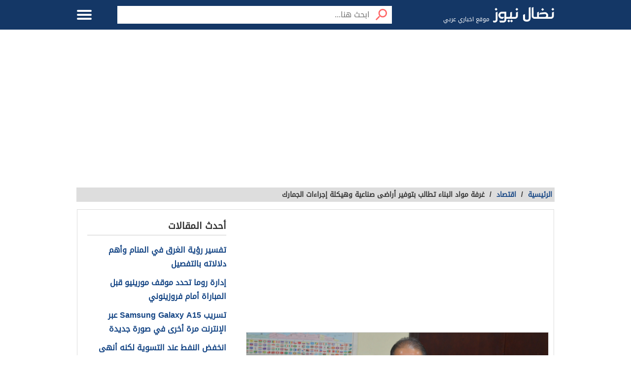

--- FILE ---
content_type: text/html; charset=UTF-8
request_url: https://nidal-news.com/2093/
body_size: 11794
content:
<!DOCTYPE html>
<html dir="rtl" lang="ar" prefix="og: https://ogp.me/ns#">
<head>
	<meta charset="UTF-8" />
   <meta name="viewport" content="width=device-width, initial-scale=1.0" />
	<link rel="profile" href="http://gmpg.org/xfn/11" />
	
<!-- تحسين محرك البحث بواسطة رانك ماث - https://rankmath.com/ -->
<title>غرفة مواد البناء تطالب بتوفير أراضى صناعية وهيكلة إجراءات الجمارك - نضال نيوز</title>
<meta name="description" content="قال الدكتور كمال الدسوقي نائب رئيس غرفة مواد البناء في إتحاد الصناعات، إن الغرفة قامت بعقد اجتماع مع اللواء محمد الزلاط رئيس هيئة التنمية الصناعية، على"/>
<meta name="robots" content="index, follow, max-snippet:-1, max-video-preview:-1, max-image-preview:large"/>
<link rel="canonical" href="https://nidal-news.com/2093/" />
<meta property="og:locale" content="ar_AR" />
<meta property="og:type" content="article" />
<meta property="og:title" content="غرفة مواد البناء تطالب بتوفير أراضى صناعية وهيكلة إجراءات الجمارك - نضال نيوز" />
<meta property="og:description" content="قال الدكتور كمال الدسوقي نائب رئيس غرفة مواد البناء في إتحاد الصناعات، إن الغرفة قامت بعقد اجتماع مع اللواء محمد الزلاط رئيس هيئة التنمية الصناعية، على" />
<meta property="og:url" content="https://nidal-news.com/2093/" />
<meta property="og:site_name" content="نضال نيوز" />
<meta property="article:tag" content="الدكتور كمال الدسوقي" />
<meta property="article:tag" content="رئيس غرفة مواد البناء" />
<meta property="article:tag" content="نائب رئيس غرفة" />
<meta property="article:section" content="اقتصاد" />
<meta property="og:image" content="https://nidal-news.com/wp-content/uploads/2020/11/الدكتور-كمال-الدسوقي-نائب-رئيس-غرفة.jpg" />
<meta property="og:image:secure_url" content="https://nidal-news.com/wp-content/uploads/2020/11/الدكتور-كمال-الدسوقي-نائب-رئيس-غرفة.jpg" />
<meta property="og:image:width" content="1500" />
<meta property="og:image:height" content="997" />
<meta property="og:image:alt" content="غرفة مواد البناء تطالب بتوفير أراضى صناعية وهيكلة إجراءات الجمارك" />
<meta property="og:image:type" content="image/jpeg" />
<meta property="article:published_time" content="2020-11-14T23:16:41+03:00" />
<meta name="twitter:card" content="summary_large_image" />
<meta name="twitter:title" content="غرفة مواد البناء تطالب بتوفير أراضى صناعية وهيكلة إجراءات الجمارك - نضال نيوز" />
<meta name="twitter:description" content="قال الدكتور كمال الدسوقي نائب رئيس غرفة مواد البناء في إتحاد الصناعات، إن الغرفة قامت بعقد اجتماع مع اللواء محمد الزلاط رئيس هيئة التنمية الصناعية، على" />
<meta name="twitter:image" content="https://nidal-news.com/wp-content/uploads/2020/11/الدكتور-كمال-الدسوقي-نائب-رئيس-غرفة.jpg" />
<meta name="twitter:label1" content="كُتب بواسطة" />
<meta name="twitter:data1" content="heba" />
<meta name="twitter:label2" content="مدة القراءة" />
<meta name="twitter:data2" content="أقل من دقيقة" />
<script type="application/ld+json" class="rank-math-schema">{"@context":"https://schema.org","@graph":[{"@type":["Person","Organization"],"@id":"https://nidal-news.com/#person","name":"editor manger"},{"@type":"WebSite","@id":"https://nidal-news.com/#website","url":"https://nidal-news.com","name":"editor manger","publisher":{"@id":"https://nidal-news.com/#person"},"inLanguage":"ar"},{"@type":"ImageObject","@id":"https://nidal-news.com/wp-content/uploads/2020/11/\u0627\u0644\u062f\u0643\u062a\u0648\u0631-\u0643\u0645\u0627\u0644-\u0627\u0644\u062f\u0633\u0648\u0642\u064a-\u0646\u0627\u0626\u0628-\u0631\u0626\u064a\u0633-\u063a\u0631\u0641\u0629.jpg","url":"https://nidal-news.com/wp-content/uploads/2020/11/\u0627\u0644\u062f\u0643\u062a\u0648\u0631-\u0643\u0645\u0627\u0644-\u0627\u0644\u062f\u0633\u0648\u0642\u064a-\u0646\u0627\u0626\u0628-\u0631\u0626\u064a\u0633-\u063a\u0631\u0641\u0629.jpg","width":"1500","height":"997","inLanguage":"ar"},{"@type":"WebPage","@id":"https://nidal-news.com/2093/#webpage","url":"https://nidal-news.com/2093/","name":"\u063a\u0631\u0641\u0629 \u0645\u0648\u0627\u062f \u0627\u0644\u0628\u0646\u0627\u0621 \u062a\u0637\u0627\u0644\u0628 \u0628\u062a\u0648\u0641\u064a\u0631 \u0623\u0631\u0627\u0636\u0649 \u0635\u0646\u0627\u0639\u064a\u0629 \u0648\u0647\u064a\u0643\u0644\u0629 \u0625\u062c\u0631\u0627\u0621\u0627\u062a \u0627\u0644\u062c\u0645\u0627\u0631\u0643 - \u0646\u0636\u0627\u0644 \u0646\u064a\u0648\u0632","datePublished":"2020-11-14T23:16:41+03:00","dateModified":"2020-11-14T23:16:41+03:00","isPartOf":{"@id":"https://nidal-news.com/#website"},"primaryImageOfPage":{"@id":"https://nidal-news.com/wp-content/uploads/2020/11/\u0627\u0644\u062f\u0643\u062a\u0648\u0631-\u0643\u0645\u0627\u0644-\u0627\u0644\u062f\u0633\u0648\u0642\u064a-\u0646\u0627\u0626\u0628-\u0631\u0626\u064a\u0633-\u063a\u0631\u0641\u0629.jpg"},"inLanguage":"ar"},{"@type":"Person","@id":"https://nidal-news.com/author/heba/","name":"heba","url":"https://nidal-news.com/author/heba/","image":{"@type":"ImageObject","@id":"https://secure.gravatar.com/avatar/3ee75025e7ea48cf32cd0d825a7f0a44?s=96&amp;d=mm&amp;r=g","url":"https://secure.gravatar.com/avatar/3ee75025e7ea48cf32cd0d825a7f0a44?s=96&amp;d=mm&amp;r=g","caption":"heba","inLanguage":"ar"},"sameAs":["http://nidal-news.com/"]},{"@type":"BlogPosting","headline":"\u063a\u0631\u0641\u0629 \u0645\u0648\u0627\u062f \u0627\u0644\u0628\u0646\u0627\u0621 \u062a\u0637\u0627\u0644\u0628 \u0628\u062a\u0648\u0641\u064a\u0631 \u0623\u0631\u0627\u0636\u0649 \u0635\u0646\u0627\u0639\u064a\u0629 \u0648\u0647\u064a\u0643\u0644\u0629 \u0625\u062c\u0631\u0627\u0621\u0627\u062a \u0627\u0644\u062c\u0645\u0627\u0631\u0643 - \u0646\u0636\u0627\u0644 \u0646\u064a\u0648\u0632","datePublished":"2020-11-14T23:16:41+03:00","dateModified":"2020-11-14T23:16:41+03:00","articleSection":"\u0627\u0642\u062a\u0635\u0627\u062f","author":{"@id":"https://nidal-news.com/author/heba/","name":"heba"},"publisher":{"@id":"https://nidal-news.com/#person"},"description":"\u0642\u0627\u0644 \u0627\u0644\u062f\u0643\u062a\u0648\u0631 \u0643\u0645\u0627\u0644 \u0627\u0644\u062f\u0633\u0648\u0642\u064a \u0646\u0627\u0626\u0628 \u0631\u0626\u064a\u0633 \u063a\u0631\u0641\u0629 \u0645\u0648\u0627\u062f \u0627\u0644\u0628\u0646\u0627\u0621 \u0641\u064a \u0625\u062a\u062d\u0627\u062f \u0627\u0644\u0635\u0646\u0627\u0639\u0627\u062a\u060c \u0625\u0646 \u0627\u0644\u063a\u0631\u0641\u0629 \u0642\u0627\u0645\u062a \u0628\u0639\u0642\u062f \u0627\u062c\u062a\u0645\u0627\u0639 \u0645\u0639 \u0627\u0644\u0644\u0648\u0627\u0621 \u0645\u062d\u0645\u062f \u0627\u0644\u0632\u0644\u0627\u0637 \u0631\u0626\u064a\u0633 \u0647\u064a\u0626\u0629 \u0627\u0644\u062a\u0646\u0645\u064a\u0629 \u0627\u0644\u0635\u0646\u0627\u0639\u064a\u0629\u060c \u0639\u0644\u0649","name":"\u063a\u0631\u0641\u0629 \u0645\u0648\u0627\u062f \u0627\u0644\u0628\u0646\u0627\u0621 \u062a\u0637\u0627\u0644\u0628 \u0628\u062a\u0648\u0641\u064a\u0631 \u0623\u0631\u0627\u0636\u0649 \u0635\u0646\u0627\u0639\u064a\u0629 \u0648\u0647\u064a\u0643\u0644\u0629 \u0625\u062c\u0631\u0627\u0621\u0627\u062a \u0627\u0644\u062c\u0645\u0627\u0631\u0643 - \u0646\u0636\u0627\u0644 \u0646\u064a\u0648\u0632","@id":"https://nidal-news.com/2093/#richSnippet","isPartOf":{"@id":"https://nidal-news.com/2093/#webpage"},"image":{"@id":"https://nidal-news.com/wp-content/uploads/2020/11/\u0627\u0644\u062f\u0643\u062a\u0648\u0631-\u0643\u0645\u0627\u0644-\u0627\u0644\u062f\u0633\u0648\u0642\u064a-\u0646\u0627\u0626\u0628-\u0631\u0626\u064a\u0633-\u063a\u0631\u0641\u0629.jpg"},"inLanguage":"ar","mainEntityOfPage":{"@id":"https://nidal-news.com/2093/#webpage"}}]}</script>
<!-- /إضافة تحسين محركات البحث لووردبريس Rank Math -->

<style id='rank-math-toc-block-style-inline-css' type='text/css'>
.wp-block-rank-math-toc-block nav ol{counter-reset:item}.wp-block-rank-math-toc-block nav ol li{display:block}.wp-block-rank-math-toc-block nav ol li:before{content:counters(item, ".") ". ";counter-increment:item}

</style>
<style id='classic-theme-styles-inline-css' type='text/css'>
/*! This file is auto-generated */
.wp-block-button__link{color:#fff;background-color:#32373c;border-radius:9999px;box-shadow:none;text-decoration:none;padding:calc(.667em + 2px) calc(1.333em + 2px);font-size:1.125em}.wp-block-file__button{background:#32373c;color:#fff;text-decoration:none}
</style>
<link rel='stylesheet' id='albawiki-css' href='https://nidal-news.com/wp-content/themes/nidal2023/style.css?ver=2.0' type='text/css' media='all' />
<style id='albawiki-inline-css' type='text/css'>
@font-face { font-family: "DroidArabicKufi-Regular"; font-style: normal; font-weight: 400; src: url(https://nidal-news.com/wp-content/themes/nidal2023/assets/fonts/DroidArabicKufi-Regular.woff2) format("woff2"); font-display: swap;} :root{ --main_color : #143766; --link_color : #134484; --header_bd : #143766; --header_color : #ffffff; --topnav_bd : #133c72; --topnav_color : #ffffff; --hero_bd : url(https://nidal-news.com/wp-content/uploads/2023/01/wb_newsuite_banner.jpg); --herobx_bd : #000000; --footer_bd : #f8f8f8; --footer_url : #333333; --footer_text : #545454; }.comments-area{margin-bottom:20px;width:100%;clear:both;overflow:hidden}#comments *{box-sizing:border-box}.comments-area h2.comments-title{font-size:17px;padding:15px 15px 0;margin-bottom:0;font-weight:700}.comments-area p.comment-notes{background:#fff2d6;border:1px solid #fde9bf;color:#d6a100;padding:10px;margin-bottom:10px;font-size:12px}.comments-area .comment-list{background:#fff;padding:10px;margin-top:0}.comments-area .comment-list footer{padding:0;width:100%}.comments-area .comment-list .vcard{text-align:right;font-size:14px}.comments-area .comment-list article.comment-body{position:relative;border-right:1px solid #eee;padding-right:10px}.comments-area .comment-list ol.children{margin-right:26px;background:#f2f2f2;clear:both;overflow:hidden;padding:0 11px}.comments-area .comment-list .comment-metadata{left:0;position:absolute;top:0;color:#ccc;display:inline-block;font-size:12px}.comments-area .comment-list .comment-author.vcard img{border-radius:3px;float:right;margin:0 0 0 10px;padding:0;width:48px;height:48px}.comment-meta a{color:#ccc}.comments-area .comment-list .comment-content{padding-right:65px;line-height:150%;text-align:justify}.comments-area .comment-list .reply{float:left}.comments-area .comment-list .reply a{background:#f3f3f3;padding:2px 15px;font-size:12px;position:relative;right:-10px;top:-14px;font-weight:700}.comments-area .comment-list .reply a:hover{background:#fafafa}.comments-area .comment-list li{border-top:1px dotted #b1b1b1;display:inline-block;margin:0;overflow:visible;padding:8px 0 5px;width:100%;position:relative}.says{display:none}.comments-area .comment-list li p{font-family:Tahoma;font-size:13px}.comments-area .comment-list li:last-child{margin-bottom:0}.comments-area .comment-list li .commentnumber{float:right;color:#999;font-size:3em;margin:0;padding:0 0.5em 0.5em 0;clear:right}.comments-area .comment-list li li .commentnumber{font-size:1.7em}.comments-area .comment-list li li .commentnumber li .commentnumber{font-size:1.3 em}.comments-area .comment-list ul.children{margin-right:10%}.comments-area .comment-list cite.fn{color:#003c6b;font-size:13px;font-weight:700;margin-bottom:6px;font-style:unset}.comments-area .comment-list .comment-date{display:block;font-size:13px}.comments-area .comment-list .comment-date a{color:#9e9e9e}.comments-area .comment-navigation{text-align:center;padding:10px}.comments-area .comment-navigation .nav-previous,.comments-area .comment-navigation .nav-next{display:inline-block}.comments-area .comment-navigation .nav-previous a,.comments-area .comment-navigation .nav-next a{padding:10px;padding:10px;border:1px solid #eee;display:inline-block}.comment-respond{padding:10px}.comment-respond .logged-in-as{padding:10px}.comment-respond h3.comment-reply-title{color:#676767;font-size:18px;font-weight:400;margin-bottom:20px;border-bottom:1px solid #eee;padding:10px}.comment-respond label{display:none;margin:10px;font-size:11px;font-weight:bold}.comment-respond #comment,.comment-respond #author,.comment-respond #email,.comment-respond #url{border:0;background:#fff;border:1px solid #eee;font-size:14px;line-height:24px;color:#676767;width:100%;padding:5px 10px;margin-bottom:10px}.comment-respond #comment:focus,.comment-respond #author:focus,.comment-respond #email:focus,.comment-respond #url:focus{border-color:#adadad}.comment-respond #comment{width:100%;float:right}.comment-respond #author{width:49%;float:right;margin-left:1%;height:37px}.comment-respond #email{width:49%;float:right;margin-right:1%;height:37px}.comment-respond #comment{height:130px}.comment-respond .submit{padding:7px 15px;background:#1050b1;color:#fff;font-size:12px;width:29%;margin-right:1%;float:right}.comment-respond .submit:hover{opacity:0.8}.comment-form-cookies-consent{display:none}.form-submit{clear:both;width:100%}
</style>
	<meta name="theme-color" content="#143766">
	<meta name="msapplication-navbutton-color" content="#143766">
	<meta name="apple-mobile-web-app-status-bar-style" content="#143766">
	  <!-- Histats.com  START  (aync)-->
<script type="text/javascript">var _Hasync= _Hasync|| [];
_Hasync.push(['Histats.start', '1,4717635,4,0,0,0,00010000']);
_Hasync.push(['Histats.fasi', '1']);
_Hasync.push(['Histats.track_hits', '']);
(function() {
var hs = document.createElement('script'); hs.type = 'text/javascript'; hs.async = true;
hs.src = ('//s10.histats.com/js15_as.js');
(document.getElementsByTagName('head')[0] || document.getElementsByTagName('body')[0]).appendChild(hs);
})();</script>
<noscript><a href="/" target="_blank"><img  src="//sstatic1.histats.com/0.gif?4717635&101" alt="free counter statistics" border="0"></a></noscript>
<!-- Histats.com  END  -->
</head>
   <body class="rtl post-template-default single single-post postid-2093 single-format-standard">
         <div class="inner-wrapper">
                        <header id="header" class='header inside'>
               <div class="row block-content">
                  <div class='columns large-4 medium-4 small-10 logo-box'><a class="logo" href="https://nidal-news.com" title="نضال نيوز"><img src="https://nidal-news.com/wp-content/uploads/2023/01/nidallogo.png" alt="نضال نيوز" width="150" height="50"></a><span class="slogan">موقع اخباري عربي</span></div>                        <div class="columns large-7 medium-7 small-12 wiki-search inside">
         <form id="searchform" method="get" role="search" action="https://nidal-news.com/" class="clearfix"><input type="submit" value="" class="btn"> <input name="s" value="" type="search" id="searchbar" placeholder="ابحث هنا..." class="field"/></form>      </div>
                         
         <nav id="top-nav" class="top-nav hidden-mobile hidden-tablet inside">
            <ul>
               <li><a href="https://nidal-news.com/">الرئيسية</a></li>
<li><a href="https://nidal-news.com/news/">اخبار</a></li>
<li><a href="https://nidal-news.com/economie/">اقتصاد</a></li>
<li><a href="https://nidal-news.com/tech/">تكنولوجيا</a></li>
<li><a href="https://nidal-news.com/sport/">رياضة</a></li>
<li><a href="https://nidal-news.com/dreams/">تفسير احلام</a></li>
<li><a href="https://nidal-news.com/cryptocurrency/">عملات رقمية</a></li>
<li><a href="https://nidal-news.com/mix/">منوعات</a></li>
            </ul>
         </nav>
                  <div id="menu-icon" class="menu-icon"> 
            <span id="off-menu-icon" class="off-menu-icon"> 
               <span class="top line"></span> 
               <span class="middle line"></span> 
               <span class="bottom line"></span> 
            </span> 
            <span id="off-menu-closeIcon" class="close"></span> 
         </div>
                        </div>
            </header>
            <!--/Header-->
            <div class="container">
                
<!--/Main Area-->                
<div class="Alb3lan AlbId_ad_6 ad-type_code AlbaLoc_header_after ">
	<div class="ad-inner">
<script async src="https://pagead2.googlesyndication.com/pagead/js/adsbygoogle.js?client=ca-pub-8254928229396398"
     crossorigin="anonymous"></script>
<!-- HEDER-NIDAL -->
<ins class="adsbygoogle"
     style="display:block"
     data-ad-client="ca-pub-8254928229396398"
     data-ad-slot="7886412383"
     data-ad-format="auto"
     data-full-width-responsive="true"></ins>
<script>
     (adsbygoogle = window.adsbygoogle || []).push({});
</script>
	</div>
</div><div class="row block-content"><div class="column"><ul class="breadcrumbs "><li><a href="https://nidal-news.com/" title="نضال نيوز">الرئيسية</a></li><li> / </li><li><a href="https://nidal-news.com/economie/" title="اقتصاد"><span>اقتصاد</a></li><li> / </li><li class="current">غرفة مواد البناء تطالب بتوفير أراضى صناعية وهيكلة إجراءات الجمارك</li></ul></div></div><div class="row block-content inside-container has-sidebar side-left">
  <article id="AlbaWikiContent" class="columns large-8 medium-12 small-12">
            <div id="article-box">
   <div class="article clearfix" role="article">
      <h1 class="title">غرفة مواد البناء تطالب بتوفير أراضى صناعية وهيكلة إجراءات الجمارك</h1>      <div class="article-author"><div class="picture">
					  <svg viewBox="0 0 120 120" version="1.1" xmlns="http://www.w3.org/2000/svg" xmlns:xlink="http://www.w3.org/1999/xlink" width="58px" height="58px">
						 <path d="M6.66702155,47.9452642 C9.27713279,46.6411725 12.1516699,45.8676629 14.9045011,44.8499101 C16.4691669,44.2715318 18.0811142,43.7900615 19.5792357,43.0713641 C21.5492962,42.1259634 22.6582213,40.6495422 22.5697875,38.2281588 C22.5001787,36.32201 22.3802239,34.7320179 20.8002354,33.3187403 C19.3169988,31.9918468 18.3928215,30.1457721 17.8902372,28.1514853 C17.8258819,27.8954028 17.5535758,27.6270423 17.3075371,27.491985 C15.1798718,26.3211966 14.441318,22.7649816 15.8890935,20.8018281 C16.0804083,20.5426761 16.0869752,19.9998161 15.9595779,19.6748894 C14.3962255,15.6766689 14.7403294,11.7069507 16.336954,7.86351975 C18.3871302,2.92866846 22.4113071,0.582706633 27.5505382,0.0784344642 C29.2618641,-0.0895100928 31.0397342,0.0266917548 32.7440554,0.289790277 C34.5508198,0.568674711 36.0204849,1.60791388 37.1596176,3.08433509 C37.3767621,3.36541201 37.7532625,3.66797531 38.0798548,3.69735464 C40.7626394,3.93808979 42.5203711,5.46186874 43.5649409,7.79423714 C45.2832715,11.6284596 45.5906009,15.5837074 44.0841613,19.5744735 C43.8547587,20.1813541 43.8490674,20.5396066 44.2890476,21.08729 C45.5989189,22.7185008 44.6607323,26.4224895 42.7935528,27.4485738 C42.493228,27.6134489 42.174516,27.9445145 42.0847688,28.2619867 C41.3772982,30.7565992 39.9185779,32.7548325 38.135892,34.5750358 C37.8044841,34.9135559 37.5820862,35.4647473 37.5251733,35.9435866 C37.4271081,36.7697159 37.5724547,37.6243476 37.4835831,38.452231 C37.2554939,40.5780671 38.3158242,42.011954 40.0595467,42.8442223 C41.948178,43.7457733 43.9747135,44.3596698 45.9438984,45.0910837 C48.3232937,45.9750948 50.8025053,46.6534504 53.0663237,47.7707422 C57.9269613,50.1706485 59.9514672,54.3254677 59.9998074,59.6510271 L60.0001671,60 C60.0001671,62.209139 46.5687096,64 30.0001671,64 C13.4316246,64 0.000167058199,62.209139 0.000167058199,60 L0.000167058199,60 C-0.0202392955,54.6525225 1.82680185,50.3631396 6.66702155,47.9452642 Z" id="Combined-Shape" transform="translate(29.000000, 28.000000)" fill="currentColor"></path>
					  </svg>
				   </div><div class="info"><p>
						<span>تمت الكتابة بواسطة:</span> 
						<a href="https://nidal-news.com/author/heba/" title="جميع المقالات بواسطة: ">heba</a>
				   </p><p><span>آخر تحديث:</span><a rel="bookmark" href="https://nidal-news.com/2093/" title="تاريخ النشر : 14 نوفمبر 2020 - 11:16م / آخر تحديث:  : 14 نوفمبر 2020 - 11:16م">
   <time class="published hide" datetime="2020-11-14T23:16:41+03:00">منذ 5 سنوات</time>
   <time class="updated" datetime="2020-11-14T23:16:41+03:00">منذ 5 سنوات</time></a></p></div>
	</div>      	<figure id="post-image" class="article-img">
				<img width="451" height="300" src="[data-uri]" class="attachment-single-thumb size-single-thumb lazyload wp-post-image" alt="غرفة مواد البناء تطالب بتوفير أراضى صناعية وهيكلة إجراءات الجمارك" data-no-lazy="true" load-lazy="true" decoding="async" fetchpriority="high" sizes="(max-width: 451px) 100vw, 451px" data-srcset="https://nidal-news.com/wp-content/uploads/2020/11/الدكتور-كمال-الدسوقي-نائب-رئيس-غرفة.jpg 1500w, https://nidal-news.com/wp-content/uploads/2020/11/الدكتور-كمال-الدسوقي-نائب-رئيس-غرفة-768x510.jpg 768w" data-loader-src="https://nidal-news.com/wp-content/uploads/2020/11/الدكتور-كمال-الدسوقي-نائب-رئيس-غرفة.jpg" />	</figure>
	      <div class="article-body row">
                  <div class="columns  large-12 medium-12 small-12 left">
            <div class="article-text">
               <div id="content-entry">
                  
<div class="Alb3lan AlbId_ad_7 ad-type_code AlbaLoc_content_start ">
	<div class="ad-inner">
<script async src="https://pagead2.googlesyndication.com/pagead/js/adsbygoogle.js?client=ca-pub-8254928229396398"
     crossorigin="anonymous"></script>
<!-- POST-NIDAL -->
<ins class="adsbygoogle"
     style="display:block"
     data-ad-client="ca-pub-8254928229396398"
     data-ad-slot="9985962114"
     data-ad-format="auto"
     data-full-width-responsive="true"></ins>
<script>
     (adsbygoogle = window.adsbygoogle || []).push({});
</script>
	</div>
</div>						<p style="text-align: justify;">قال الدكتور كمال الدسوقي نائب رئيس غرفة مواد البناء في إتحاد الصناعات، إن الغرفة قامت بعقد اجتماع مع اللواء محمد الزلاط رئيس هيئة التنمية الصناعية، على اعتبارها بأنها الجهة صاحبة الولاية لحل جميع المشاكل المتعلقة بالقطاع الصناعي، ولتقديم المقترحات لتخفيف أعباء الصناعة في اطار خطة رئيس الجمهورية بزيادة الصادرات المصرية إلى 100 مليار دولار، مشيرا أن أعضاء الغرفة قاموا بعرض أبرز المشاكل والمقترحات الذي يراد حلها، على رئيس الهيئة، والذي قام بابداء التفاهم وتجاوب لحلها، وايضل وعد بعقد اجتماعات دورية مع الغرفة للتعرف على اهم مشاكلهم ومقترحاتهم.</p>
<p style="text-align: justify;">وأضاف نائب رئيس غرفة مواد البناء في إتحاد الصناعات، أن أبرز الأعباء التي تواجه الصناعات المصرية، وتم طرحها على رئيس هيئة التنمية الصناعية، وهي توفير الأراضي الصناعية المصاحبة، وطالبت غرفة مواد البناء على توفير أراضي صناعية بذات أسعار المجمعات الصناعية التي تم طرحها حاليا، ورد رئيس الهيئة أن وزارة الصناعة تقوم بطرح أراضي صناعية مرفقة بسعر التكلفة، كما تم طرح أراضي للإيجار للمستثمرين لغير القادرين على شراء أراضي بالأسعار الآنية لتسهيل الحصول على الأراضي، فيما أشاد أعضاء الغرفة بذلك القرار.</p>
<p style="text-align: justify;">كما طالب أعضاء غرفة مواد البناء بهيكل منظومة الجمارك والإعفاء المسبق بسرعة الإفراج عن المواد الخام التي تستخدم في الصناعة، وايضا التنسيق مع الجهات الأمنية لسرعة الإفراج عن المواد الكيميائية التي تقوم بطلب موافقة أمنية مسبقة.</p>
<p style="text-align: justify;">وأشار نائب رئيس غرفة مواد البناء في إتحاد الصناعات لضرورة تخفيف الأعباء التي تواجه الصناعة لعملية تنشيط ذلك القطاع، لأن الاستثمار بالقطاع الصناعي يحتاج وقت ليدر عائد بخلاف القطاع العقاري، ولذلك ينبغي العمل بسرعة تسهيل الإجراءات ولتخفيف أعباء الرسوم من مختلف الجهات الحكومية، والتى تمثل أهم المعوقات نحو نمو النشاط الصناعي، متابعا:&#8221;كلما زادت تنافسية المناخ الاستثماري بمصر كلما زاد حجم الاستثمار الأجنبي والمحلي</p>
                  						
<div class="Alb3lan AlbId_ad_8 ad-type_code AlbaLoc_content_end ">
	<div class="ad-inner">
<script async src="https://pagead2.googlesyndication.com/pagead/js/adsbygoogle.js?client=ca-pub-8254928229396398"
     crossorigin="anonymous"></script>
<!-- POST1-NIDAL -->
<ins class="adsbygoogle"
     style="display:block"
     data-ad-client="ca-pub-8254928229396398"
     data-ad-slot="9716183583"
     data-ad-format="auto"
     data-full-width-responsive="true"></ins>
<script>
     (adsbygoogle = window.adsbygoogle || []).push({});
</script>
	</div>
</div>               </div>
               <div id="artfo"></div>
            </div>
         </div>
      </div>
      <div id="interactivity" class="interactivity clearfix"><div id="share-on-mobile" class="share visible-desktop"><ul><li>شارك المقالة</li><li class="share-whatsapp hidden-desktop"><a href="https://wa.me/?text=https://nidal-news.com/?p=2093" rel="nofollow noreferrer" target="_blank"><svg><use xlink:href="#whatsapp"></use></svg></a></li><li class="share-facebook"><a href="https://www.facebook.com/sharer.php?u=https://nidal-news.com/?p=2093" rel="nofollow noreferrer" target="_blank"><span>فيسبوك</span> <svg><use xlink:href="#facebook"></use></svg></a></li><li class="share-twitter"><a href="https://twitter.com/share?text=غرفة%20مواد%20البناء%20تطالب%20بتوفير%20أراضى%20صناعية%20وهيكلة%20إجراءات%20الجمارك&amp;url=https://nidal-news.com/?p=2093" rel="nofollow noreferrer" target="_blank"><span>تويتر</span> <svg><use xlink:href="#twitter"></use></svg></a></li></ul></div><div class="views" id="views"><svg xmlns="http://www.w3.org/2000/svg" width="16" height="16" fill="currentColor"  viewBox="0 0 16 16"><path d="M10.5 8a2.5 2.5 0 1 1-5 0 2.5 2.5 0 0 1 5 0z"/><path d="M0 8s3-5.5 8-5.5S16 8 16 8s-3 5.5-8 5.5S0 8 0 8zm8 3.5a3.5 3.5 0 1 0 0-7 3.5 3.5 0 0 0 0 7z"/></svg>323 مشاهدة </div></div>   </div>
         <div class="related-articles-list2">
<h2 class="top-title">مقالات ذات صلة</h2><ul class="list row categories-list"><li class="columns large-4 medium-3 small-6 mod-post">
    <a href="https://nidal-news.com/15643/" title="انخفض النفط عند التسوية لكنه أنهى الربع مرتفعًا بنسبة 28٪ بسبب نقص الإمدادات" class="category-box">
        <div class="pimg">
                            <img width="192" height="110" src="[data-uri]" class=" lazyload wp-post-image" alt="انخفض النفط عند التسوية لكنه أنهى الربع مرتفعًا بنسبة 28٪ بسبب نقص الإمدادات" decoding="async" data-loader-src="https://nidal-news.com/wp-content/uploads/2023/09/نسخة-من-قالب-نضال-2023-09-30T132709.881-192x110.png" />                    </div>
    <div class="title">انخفض النفط عند التسوية لكنه أنهى الربع مرتفعًا بنسبة 28٪ بسبب نقص الإمدادات</div>
    </a>
</li>
<li class="columns large-4 medium-3 small-6 mod-post">
    <a href="https://nidal-news.com/15624/" title="بريطانيا تستعد لنقل الطاقة المتجددة من المغرب" class="category-box">
        <div class="pimg">
                            <img width="192" height="110" src="[data-uri]" class=" lazyload wp-post-image" alt="بريطانيا تستعد لنقل الطاقة المتجددة من المغرب" decoding="async" data-loader-src="https://nidal-news.com/wp-content/uploads/2023/09/نسخة-من-قالب-نضال-2023-09-29T151337.123-192x110.png" />                    </div>
    <div class="title">بريطانيا تستعد لنقل الطاقة المتجددة من المغرب</div>
    </a>
</li>
<li class="columns large-4 medium-3 small-6 mod-post">
    <a href="https://nidal-news.com/15602/" title="ارتفاع أسعار النفط مدعومًا بانخفاض المخزونات الأمريكية ونقص الإمدادات العالمية" class="category-box">
        <div class="pimg">
                            <img width="192" height="110" src="[data-uri]" class=" lazyload wp-post-image" alt="ارتفاع أسعار النفط مدعومًا بانخفاض المخزونات الأمريكية ونقص الإمدادات العالمية" decoding="async" loading="lazy" data-loader-src="https://nidal-news.com/wp-content/uploads/2023/09/نسخة-من-قالب-نضال-2023-09-28T163055.751-192x110.png" />                    </div>
    <div class="title">ارتفاع أسعار النفط مدعومًا بانخفاض المخزونات الأمريكية ونقص الإمدادات العالمية</div>
    </a>
</li>
</ul></div>
    
   <div id="comments" class="comments-area box">
   	<div id="respond" class="comment-respond">
		<h3 id="reply-title" class="comment-reply-title">اترك تعليقاً <small><a rel="nofollow" id="cancel-comment-reply-link" href="/2093/#respond" style="display:none;">إلغاء الرد</a></small></h3><p class="must-log-in">يجب أنت تكون <a href="https://nidal-news.com/wp-login.php?redirect_to=https%3A%2F%2Fnidal-news.com%2F2093%2F">مسجل الدخول</a> لتضيف تعليقاً.</p>	</div><!-- #respond -->
	</div></div>      </article>
  <aside id="AlbaWikiSideBar" class="columns large-4 medium-12 small-12">

		<div class="side-box widget_recent_entries">
		<strong class="top-title">أحدث المقالات</strong>
		<ul>
											<li>
					<a href="https://nidal-news.com/15653/">تفسير رؤية الغرق في المنام وأهم دلالاته بالتفصيل</a>
									</li>
											<li>
					<a href="https://nidal-news.com/15650/">إدارة روما تحدد موقف مورينيو قبل المباراة أمام فروزينوني</a>
									</li>
											<li>
					<a href="https://nidal-news.com/15646/">تسريب Samsung Galaxy A15 عبر الإنترنت مرة أخرى في صورة جديدة</a>
									</li>
											<li>
					<a href="https://nidal-news.com/15643/">انخفض النفط عند التسوية لكنه أنهى الربع مرتفعًا بنسبة 28٪ بسبب نقص الإمدادات</a>
									</li>
											<li>
					<a href="https://nidal-news.com/15640/">قررت الخطوط الجوية اليمنية تعليق رحلاتها من صنعاء إلى الأردن</a>
									</li>
					</ul>

		</div></aside>
 </div>
</div>
<footer id="footer">
   <div class="row block-content">
      <div class="columns large-6 medium-6 small-12">
         <div class="social-media"> 
                           <a href="#" title="facebook" target="_blank" rel="nofollow noreferrer"><svg><use xlink:href="#facebook"></use></svg></a>
                     <a href="#" title="twitter" target="_blank" rel="nofollow noreferrer"><svg><use xlink:href="#twitter"></use></svg></a>
                                 <a href="#" title="youtube" target="_blank" rel="nofollow noreferrer" ><svg><use xlink:href="#youtube"></use></svg></a>
                     </div>
         <p class="column copyrights hidden-mobile">
            جميع الحقوق محفوظة لموقع نضال نيوز  2025         </p>
      </div>
      <div class="columns large-6 medium-6 small-12">
                  <div class="links">
            <a href="https://7aya-news.com/">حياة نيوز</a>
<a href="https://www.brimnews.com/">بريم نيوز</a>
<a href="https://www.3asol.com/">موقع عسول</a>
<a href="https://www.barabic.com/">موقع بالعربي</a>
<a href="https://www.nwafez.net/">موقع نوافذ</a>
         </div>
         <div class="links">
            <a href="https://nidal-news.com/archives/">جميع المقالات</a>
<a href="https://nidal-news.com/about/">من نحن</a>
<a href="https://nidal-news.com/contact/">اتصل بنا</a>
<a href="https://nidal-news.com/privacy-policy/">سياسة الخصوصية</a>
         </div>
         <p class="column copyrights hidden-tablet hidden-desktop">
            جميع الحقوق محفوظة لموقع نضال نيوز  2025         </p>
            </div>
   </div>
   </footer>
</div>
<a id="back-to-top" class="back-to-top" href="#"><svg viewBox="0 0 50 50"><use xlink:href="#arrow-up"></use></svg></a> 
<a id="move-down" class="move-down" href="#views"><svg viewBox="0 0 50 50"><use xlink:href="#arrow-down"></use></svg></a>
<svg aria-hidden='true' class='hide' xmlns='http://www.w3.org/2000/svg'><defs>
  <symbol id='twitter' viewBox='0 0 32 32'><path d='M32 7.075c-1.175 0.525-2.444 0.875-3.769 1.031 1.356-0.813 2.394-2.1 2.887-3.631-1.269 0.75-2.675 1.3-4.169 1.594-1.2-1.275-2.906-2.069-4.794-2.069-3.625 0-6.563 2.938-6.563 6.563 0 0.512 0.056 1.012 0.169 1.494-5.456-0.275-10.294-2.888-13.531-6.862-0.563 0.969-0.887 2.1-0.887 3.3 0 2.275 1.156 4.287 2.919 5.463-1.075-0.031-2.087-0.331-2.975-0.819 0 0.025 0 0.056 0 0.081 0 3.181 2.263 5.838 5.269 6.437-0.55 0.15-1.131 0.231-1.731 0.231-0.425 0-0.831-0.044-1.237-0.119 0.838 2.606 3.263 4.506 6.131 4.563-2.25 1.762-5.075 2.813-8.156 2.813-0.531 0-1.050-0.031-1.569-0.094 2.913 1.869 6.362 2.95 10.069 2.95 12.075 0 18.681-10.006 18.681-18.681 0-0.287-0.006-0.569-0.019-0.85 1.281-0.919 2.394-2.075 3.275-3.394z' fill='currentColor'></path></symbol>
  <symbol id='facebook' viewBox='0 0 320 512'><path d='M279.14 288l14.22-92.66h-88.91v-60.13c0-25.35 12.42-50.06 52.24-50.06h40.42V6.26S260.43 0 225.36 0c-73.22 0-121.08 44.38-121.08 124.72v70.62H22.89V288h81.39v224h100.17V288z' fill='currentColor'></path></symbol>
  <symbol id='instagram' viewBox='0 0 21 24'><path d='M 10.503906 6.609375 C 7.523438 6.609375 5.117188 9.015625 5.117188 11.996094 C 5.117188 14.976562 7.523438 17.382812 10.503906 17.382812 C 13.484375 17.382812 15.890625 14.976562 15.890625 11.996094 C 15.890625 9.015625 13.484375 6.609375 10.503906 6.609375 Z M 10.503906 15.496094 C 8.578125 15.496094 7.003906 13.925781 7.003906 11.996094 C 7.003906 10.0625 8.574219 8.492188 10.503906 8.492188 C 12.4375 8.492188 14.007812 10.0625 14.007812 11.996094 C 14.007812 13.925781 12.429688 15.496094 10.503906 15.496094 Z M 17.367188 6.390625 C 17.367188 7.085938 16.804688 7.644531 16.109375 7.644531 C 15.414062 7.644531 14.855469 7.082031 14.855469 6.390625 C 14.855469 5.695312 15.417969 5.132812 16.109375 5.132812 C 16.804688 5.132812 17.367188 5.695312 17.367188 6.390625 Z M 20.933594 7.664062 C 20.855469 5.980469 20.46875 4.492188 19.238281 3.261719 C 18.007812 2.035156 16.519531 1.648438 14.835938 1.566406 C 13.101562 1.46875 7.902344 1.46875 6.167969 1.566406 C 4.492188 1.644531 3 2.03125 1.765625 3.257812 C 0.535156 4.484375 0.15625 5.976562 0.0703125 7.660156 C -0.0273438 9.394531 -0.0273438 14.59375 0.0703125 16.328125 C 0.148438 18.007812 0.535156 19.5 1.765625 20.726562 C 3 21.957031 4.484375 22.339844 6.167969 22.425781 C 7.902344 22.523438 13.101562 22.523438 14.835938 22.425781 C 16.519531 22.34375 18.007812 21.960938 19.238281 20.726562 C 20.464844 19.5 20.851562 18.007812 20.933594 16.328125 C 21.03125 14.59375 21.03125 9.398438 20.933594 7.664062 Z M 18.695312 18.1875 C 18.328125 19.105469 17.621094 19.8125 16.695312 20.183594 C 15.3125 20.734375 12.03125 20.605469 10.503906 20.605469 C 8.976562 20.605469 5.691406 20.726562 4.3125 20.183594 C 3.394531 19.820312 2.6875 19.109375 2.316406 18.1875 C 1.765625 16.804688 1.894531 13.523438 1.894531 11.996094 C 1.894531 10.46875 1.773438 7.179688 2.316406 5.804688 C 2.679688 4.882812 3.390625 4.175781 4.3125 3.804688 C 5.695312 3.257812 8.976562 3.382812 10.503906 3.382812 C 12.03125 3.382812 15.320312 3.261719 16.695312 3.804688 C 17.617188 4.171875 18.324219 4.878906 18.695312 5.804688 C 19.242188 7.1875 19.117188 10.46875 19.117188 11.996094 C 19.117188 13.523438 19.242188 16.808594 18.695312 18.1875 Z M 18.695312 18.1875 ' fill='currentColor'></path></symbol>
  <symbol id='youtube' viewBox='0 0 23 21'><path d='M 21.949219 5.089844 C 21.695312 4.121094 20.957031 3.355469 20.019531 3.097656 C 18.320312 2.625 11.5 2.625 11.5 2.625 C 11.5 2.625 4.679688 2.625 2.980469 3.097656 C 2.042969 3.355469 1.304688 4.121094 1.050781 5.089844 C 0.597656 6.847656 0.597656 10.515625 0.597656 10.515625 C 0.597656 10.515625 0.597656 14.183594 1.050781 15.941406 C 1.304688 16.914062 2.042969 17.644531 2.980469 17.902344 C 4.679688 18.375 11.5 18.375 11.5 18.375 C 11.5 18.375 18.320312 18.375 20.019531 17.902344 C 20.957031 17.644531 21.695312 16.914062 21.949219 15.941406 C 22.402344 14.183594 22.402344 10.515625 22.402344 10.515625 C 22.402344 10.515625 22.402344 6.847656 21.949219 5.089844 Z M 9.269531 13.847656 L 9.269531 7.183594 L 14.96875 10.515625 Z M 9.269531 13.847656 ' fill='currentColor'></path></symbol>
  <symbol id='telegram' viewBox='0 0 496 512'><path d='M248 8C111 8 0 119 0 256s111 248 248 248 248-111 248-248S385 8 248 8zm121.8 169.9l-40.7 191.8c-3 13.6-11.1 16.9-22.4 10.5l-62-45.7-29.9 28.8c-3.3 3.3-6.1 6.1-12.5 6.1l4.4-63.1 114.9-103.8c5-4.4-1.1-6.9-7.7-2.5l-142 89.4-61.2-19.1c-13.3-4.2-13.6-13.3 2.8-19.7l239.1-92.2c11.1-4 20.8 2.7 17.2 19.5z' fill='currentColor'></path></symbol>
    <symbol id='link' viewBox='0 0 512 512'><path d="M326.612 185.391c59.747 59.809 58.927 155.698.36 214.59-.11.12-.24.25-.36.37l-67.2 67.2c-59.27 59.27-155.699 59.262-214.96 0-59.27-59.26-59.27-155.7 0-214.96l37.106-37.106c9.84-9.84 26.786-3.3 27.294 10.606.648 17.722 3.826 35.527 9.69 52.721 1.986 5.822.567 12.262-3.783 16.612l-13.087 13.087c-28.026 28.026-28.905 73.66-1.155 101.96 28.024 28.579 74.086 28.749 102.325.51l67.2-67.19c28.191-28.191 28.073-73.757 0-101.83-3.701-3.694-7.429-6.564-10.341-8.569a16.037 16.037 0 0 1-6.947-12.606c-.396-10.567 3.348-21.456 11.698-29.806l21.054-21.055c5.521-5.521 14.182-6.199 20.584-1.731a152.482 152.482 0 0 1 20.522 17.197zM467.547 44.449c-59.261-59.262-155.69-59.27-214.96 0l-67.2 67.2c-.12.12-.25.25-.36.37-58.566 58.892-59.387 154.781.36 214.59a152.454 152.454 0 0 0 20.521 17.196c6.402 4.468 15.064 3.789 20.584-1.731l21.054-21.055c8.35-8.35 12.094-19.239 11.698-29.806a16.037 16.037 0 0 0-6.947-12.606c-2.912-2.005-6.64-4.875-10.341-8.569-28.073-28.073-28.191-73.639 0-101.83l67.2-67.19c28.239-28.239 74.3-28.069 102.325.51 27.75 28.3 26.872 73.934-1.155 101.96l-13.087 13.087c-4.35 4.35-5.769 10.79-3.783 16.612 5.864 17.194 9.042 34.999 9.69 52.721.509 13.906 17.454 20.446 27.294 10.606l37.106-37.106c59.271-59.259 59.271-155.699.001-214.959z"/></symbol>
  <symbol id='whatsapp' viewBox='0 0 448 512'><path d='M380.9 97.1C339 55.1 283.2 32 223.9 32c-122.4 0-222 99.6-222 222 0 39.1 10.2 77.3 29.6 111L0 480l117.7-30.9c32.4 17.7 68.9 27 106.1 27h.1c122.3 0 224.1-99.6 224.1-222 0-59.3-25.2-115-67.1-157zm-157 341.6c-33.2 0-65.7-8.9-94-25.7l-6.7-4-69.8 18.3L72 359.2l-4.4-7c-18.5-29.4-28.2-63.3-28.2-98.2 0-101.7 82.8-184.5 184.6-184.5 49.3 0 95.6 19.2 130.4 54.1 34.8 34.9 56.2 81.2 56.1 130.5 0 101.8-84.9 184.6-186.6 184.6zm101.2-138.2c-5.5-2.8-32.8-16.2-37.9-18-5.1-1.9-8.8-2.8-12.5 2.8-3.7 5.6-14.3 18-17.6 21.8-3.2 3.7-6.5 4.2-12 1.4-32.6-16.3-54-29.1-75.5-66-5.7-9.8 5.7-9.1 16.3-30.3 1.8-3.7.9-6.9-.5-9.7-1.4-2.8-12.5-30.1-17.1-41.2-4.5-10.8-9.1-9.3-12.5-9.5-3.2-.2-6.9-.2-10.6-.2-3.7 0-9.7 1.4-14.8 6.9-5.1 5.6-19.4 19-19.4 46.3 0 27.3 19.9 53.7 22.6 57.4 2.8 3.7 39.1 59.7 94.8 83.8 35.2 15.2 49 16.5 66.6 13.9 10.7-1.6 32.8-13.4 37.4-26.4 4.6-13 4.6-24.1 3.2-26.4-1.3-2.5-5-3.9-10.5-6.6z' fill='currentColor'></path></symbol>
    <symbol id='arrow-up' viewBox='0 0 32 32'><path d="m16.697 7.756 6.483 6.549a.99.99 0 0 0 .287.701.99.99 0 0 0-.287.702l-.589.595a.99.99 0 0 0-1.397 0l-3.79-3.82V24.62a.964.964 0 0 0-.966.98h-.832c-.542 0-1.01-.433-1.01-.98V12.44l-3.81 3.863a.963.963 0 0 0-1.38 0l-.587-.595a.99.99 0 0 0-.286-.702.99.99 0 0 0 .288-.701l6.482-6.55a.97.97 0 0 0 .697-.29.97.97 0 0 0 .697.29Z" fill="#FFF" fill-rule="nonzero"/></symbol>
  <symbol id='arrow-down' viewBox='0 0 32 32'><g fill="none" fill-rule="evenodd" stroke="none" stroke-width="1" transform="matrix(1 0 0 -1 0 32)"><circle cx="16" cy="16" r="16"/><path d="m16.697 7.756 6.483 6.549a.99.99 0 0 0 .287.701.99.99 0 0 0-.287.702l-.589.595a.99.99 0 0 0-1.397 0l-3.79-3.82V24.62a.964.964 0 0 0-.966.98h-.832c-.542 0-1.01-.433-1.01-.98V12.44l-3.81 3.863a.963.963 0 0 0-1.38 0l-.587-.595a.99.99 0 0 0-.286-.702.99.99 0 0 0 .288-.701l6.482-6.55a.97.97 0 0 0 .697-.29.97.97 0 0 0 .697.29Z" fill="#FFF" fill-rule="nonzero"/></g></symbol>
</defs>
</svg>
<script>
	
</script>


<script type="text/javascript" src="https://nidal-news.com/wp-content/themes/nidal2023/assets/js/jquery.min.js?ver=3.6.0" id="jquery-js"></script>
<script type="text/javascript" src="https://nidal-news.com/wp-content/themes/nidal2023/assets/js/setup.js?ver=2.0" id="AlbaWikiSetup-js"></script>
</body>
</html>
<!--
Performance optimized by W3 Total Cache. Learn more: https://www.boldgrid.com/w3-total-cache/


Served from: nidal-news.com @ 2025-12-18 11:37:48 by W3 Total Cache
-->

--- FILE ---
content_type: text/html; charset=utf-8
request_url: https://www.google.com/recaptcha/api2/aframe
body_size: 266
content:
<!DOCTYPE HTML><html><head><meta http-equiv="content-type" content="text/html; charset=UTF-8"></head><body><script nonce="OC25Fjno-EpLREao-TvAUg">/** Anti-fraud and anti-abuse applications only. See google.com/recaptcha */ try{var clients={'sodar':'https://pagead2.googlesyndication.com/pagead/sodar?'};window.addEventListener("message",function(a){try{if(a.source===window.parent){var b=JSON.parse(a.data);var c=clients[b['id']];if(c){var d=document.createElement('img');d.src=c+b['params']+'&rc='+(localStorage.getItem("rc::a")?sessionStorage.getItem("rc::b"):"");window.document.body.appendChild(d);sessionStorage.setItem("rc::e",parseInt(sessionStorage.getItem("rc::e")||0)+1);localStorage.setItem("rc::h",'1766047071681');}}}catch(b){}});window.parent.postMessage("_grecaptcha_ready", "*");}catch(b){}</script></body></html>

--- FILE ---
content_type: text/css
request_url: https://nidal-news.com/wp-content/themes/nidal2023/style.css?ver=2.0
body_size: 7000
content:
/*
Theme Name: nwafez
Theme URI:https://www.nwafez.net
Description: Premium Multi-purpose WordPress Theme
Author:nwafez
Author URI:https://www.nwafez.net
Author IMAIL:nwafez@nwafez.net
Requires at least:WordPress 4.9
Version: 2.0
*/
*{box-sizing:border-box;}img{border:0;font-size:0;max-width:100%;height:auto}html{scroll-behavior: smooth;font-size:16px;height:100%;}a{color:var(--link_color);text-decoration:none;outline:0;line-height:inherit}a:hover{text-decoration:none}img,a img{border:0}img{display:inline-block;vertical-align:middle}textarea{height:auto;min-height:50px}th,td{margin:0;padding:0}h1,h2,h3,h4,h5,h6,p,hr,dl,dt,dd,form,blockquote,pre,address,fieldset,figure{margin:10px 0;margin:0.625rem 0}hr{height:0;display:block;clear:both;margin:0;padding:0;border:1px solid #ddd;border-width:1px 0 0}.table-responsive{display:block;width:100%;overflow-x:auto;-webkit-overflow-scrolling:touch}table{border-collapse:collapse;border-spacing:0;width:100%;margin-bottom:15px;margin-bottom:0.9375rem;border:1px solid #ddd;background-color:#fff}table th,table td{display:table-cell;padding:8px;border:1px solid #ddd;text-align:right;line-height:1.5rem}table th{background-color:#f1f1f1}table th,table td{border:1px solid #375d9329}table td:nth-child(1){background:#375d9321}h1{font-size:32px;font-size:2rem}h2{font-size:28px;font-size:1.75rem}h3{font-size:22px;font-size:1.375rem}h4{font-size:20px;font-size:1.25rem}h5{font-size:18px;font-size:1.125rem}h6{font-size:16px;font-size:1rem}h1,h2,h3,h4,h5,h6{line-height:1.4}.font-small{font-size:13px;font-size:0.8125rem}.font-large{font-size:16px;font-size:1rem}button,input[type="button"],.btn{display:inline-block;height:auto;padding:5px 10px;padding:0.3125rem 0.625rem;border:0 none;outline:0;text-align:center;text-decoration:none;cursor:pointer;font-weight:bold;font-size:12px;font-size:0.75rem;line-height:1.4;border-bottom:2px solid #27b5bb;background-color:#33444e;color:#fff;white-space:normal;-moz-appearance:none;-webkit-appearance:none;-ms-appearance:none;-o-appearance:none;appearance:none}button:hover,input[type="button"]:hover,.btn:hover{border-bottom:2px solid #000;text-decoration:none}.btn-lg{padding:10px 20px!important;padding:0.625rem 1.25rem!important;font-size:16px!important;font-size:1rem!important}.btn-expand{display:block}.btn.disabled,.btn[disabled]{background-color:#66747e;color:rgba(221,221,221,0.7);cursor:not-allowed;opacity:0.7}.btn.disabled:hover,.btn[disabled]:hover{background-color:#56646e}input[type="text"],.form-field{width:100%;height:30px;padding:5px;border:1px solid #ccc;font-size:14px;font-size:0.875rem;line-height:30px;color:#000;-webkit-box-sizing:border-box;-moz-box-sizing:border-box;box-sizing:border-box}input[type="text"]:focus,.form-field:focus{border:1px solid #0078bc}.form-field.disabled,.form-field[disabled],input[type="text"]:disabled{background-color:#ddd;color:rgba(51,51,51,0.7);cursor:default;opacity:0.7}select,.form-select{width:100%;height:auto;padding:0;border:1px solid #bbb;font-size:14px;font-size:0.875rem;line-height:1.4;color:#000;-webkit-box-sizing:border-box;-moz-box-sizing:border-box;box-sizing:border-box}select:hover,.form-select:hover{cursor:pointer}select option,.form-select option{padding:3px}textarea,.form-text-area{width:100%;padding:5px;border:1px solid #bbb;font-size:14px;font-size:0.875rem;line-height:1.4;color:#999;-webkit-box-sizing:border-box;-moz-box-sizing:border-box;box-sizing:border-box}.back-to-top,.move-down{display:none;position:fixed;bottom:40px;right:10px;text-decoration:none;padding:2px}.back-to-top:hover,.move-down:hover{text-decoration:none}.clearfix:before,.clearfix:after{visibility:hidden;display:block;font-size:0;content:" ";clear:both;height:0}.hide{display:none}.block{display:block}.inline-block{display:inline-block}.clear{clear:both}.left{float:left!important}.right{float:right!important}.text-center{text-align:center}.inner-wrapper{position:relative;margin:auto}.row{width:100%;margin:0 auto}.row:before,.row:after{content:" ";display:table}.row:after{clear:both}.row .row:last-child{margin-bottom:0}.column,.columns{width:100%;float:right;padding-right:0.625rem;padding-left:0.625rem}@media screen and (min-width:970px){.large-1{width:8.33333%}.large-2{width:16.66667%}.large-3{width:25%}.large-4{width:33.33333%}.large-5{width:41.66667%}.large-6{width:50%}.large-7{width:58.33333%}.large-8{width:66.66667%}.large-9{width:75%}.large-10{width:83.33333%}.large-11{width:91.66667%}.large-12{width:100%}.hidden-desktop{display:none!important}.visible-desktop{display:block!important}.header{right:0;transition:0.5s}header.sticky{transition:1s}.header.home .menu-icon:not(.sticky){display:none}.top-nav{z-index:999}.inside-container{display:-webkit-box}.side-box:last-of-type{position:sticky;top:60px;z-index:9}.interactivity .share svg{position:absolute;left:3px;width:20px;height:20px;top:2px}}@media screen and (min-width:768px){.article-body.row{display:flex}.related-articles-list1{position:sticky;top:70px;z-index:9;width:142px;margin-left:8px;align-self:flex-start}.article-body .columns.large-9.left{width:calc(100% - 155px);flex-grow:1}}@media screen and (min-width:768px) and (max-width:969px){.medium-1{width:8.33333%}.medium-2{width:16.66667%}.medium-3{width:25%}.medium-4{width:33.33333%}.medium-5{width:41.66667%}.medium-6{width:50%}.medium-7{width:58.33333%}.medium-8{width:66.66667%}.medium-9{width:75%}.medium-10{width:83.33333%}.medium-11{width:91.66667%}.medium-12{width:100%}.hidden-tablet{display:none!important}.visible-tablet{display:block!important}}
body{height:auto;min-height:100%;background-color:#fff;color:#333;padding:0;margin:0}
body,input,.form-field,select{font:normal normal 16px/1.4 'DroidArabicKufi-Regular',sans-serif,Arial}
.container{padding:80px 0 20px}
.inside-container{width:968px;padding:10px 0;border:1px solid #ddd;background-color:#fff}
.block-content{max-width:990px}
.home-widget{margin-bottom:25px;padding-right:0.625rem;padding-left:0.625rem}
/*********************************/
.off-menu-icon:hover{text-decoration:none}
.off-menu ul{overflow:hidden;margin:0;padding:0;list-style-type:none}
.off-menu ul li a,.off-menu ul li span{display:block;padding:10px;border-bottom:1px solid #222;color:#fff}
.off-menu ul li a:hover,.off-menu ul li span:hover{background-color:#555;color:#aaa;text-decoration:none}
.off-menu ul li ul li a{color:#bbb}
.off-menu ul li ul:last-child{border-bottom:1px solid #222}
.off-menu ul li span{border-bottom:0 none}
.menu-icon{position:relative;width:52px;justify-content:center;align-items:center;display:inline-flex;height:60px;float:left;cursor:pointer}
.menu-icon .line{width:100%;height:4px;display:block;margin-bottom:4px;border-radius:5px;background-color:var(--header_color);transition:0.3s}
.off-menu-icon{width:30px;height:20px;display:inline-block;position:relative}
#menu-icon.opened .top.line{position:absolute;top:8px;transform:rotate(45deg)}
#menu-icon.opened .middle.line{display:none}
#menu-icon.opened .bottom.line{position:absolute;top:8px;transform:rotate(-45deg)}
/****************************/
.header{height:60px;position:fixed;top:0;left:0;margin:auto;background-color:var(--header_bd);z-index:4000}
.admin-bar #header{top:32px}
.admin-bar #search_home.sticky{top:34px}
.header .logo-box{position:relative;margin-top:0;display:flex;padding-left:2px}
.logoTitle{font-size:30px;color:var(--header_color);font-weight:700;margin:0;padding:0}
.header .logo-box .logoTitle a{color:var(--header_color)}
.header .logo{max-width:150px;height:60px;display:inline-flex;align-items:center}
.header .logo img{max-width:100%;max-height:45px;width:auto}
.header .slogan{display:inline-flex;align-items:flex-end;font-size:12px;color:var(--header_color);font-weight:normal;margin-right:7px;padding-bottom:13px}
.top-nav{height:40px;margin-top:18px;text-align:left;line-height:40px}
.top-nav ul{display:inline-block;position:relative;margin:0;padding:0;list-style-type:none}
.top-nav ul .sub-menu{display:none}
.top-nav ul li{float:right;display:inline-block;margin-right:10px}
.top-nav ul li a{height:40px;float:right;display:inline-block;color:var(--header_color);font-size:14px;line-height:40px}
.top-nav ul li a:hover{text-decoration:underline}
.top-nav.sticky,.header.inside .top-nav{width:100%;display:none;position:absolute;top:60px;right:0;left:0;margin-top:0;background-color:var(--topnav_bd);line-height:40px;text-align:center}
.top-nav.sticky ul,.header.inside .top-nav ul{width:970px;padding:0}
.top-nav.sticky li a,.header.inside li a{color:var(--topnav_color)}
.wiki-search form{position:relative;margin:0;display:flex}
.wiki-search .field{float:right;padding:5px 0 5px 5px;border:0 none;line-height:36px;appearance:none;box-sizing:border-box;flex:1;outline:0}
.wiki-search .btn{width:56px;float:right;border:0 none;background-image:url(assets/img/search.svg);background-repeat:no-repeat;background-position:center;background-size:32px;background-color:#fff}
.wiki-search.inside{margin-top:12px}
.wiki-search.inside .field,.wiki-search.home.sticky .field{width:100%;height:36px;outline:0}
.wiki-search.inside .btn,.wiki-search.home.sticky .btn{width:45px;height:36px;background-color:#fff;max-width:45px;min-width:45px}
/*************************/
#AlbaWikiHero{overflow:hidden;max-width:100%;margin-bottom:25px;margin-top:-20px;position:relative}
.main-area{height:430px;position:relative;width:100%}
.main-block{height:430px;margin:auto;padding-top:143px}
.wikihero-banner .main-block{max-width:900px}
.middle-block{position:relative;margin:0 50px;padding:12px 0;border-radius:5px;text-align:center}
.middle-block::before{content:"";background-color:var(--herobx_bd);width:100%;height:100%;right:0;top:0;position:absolute;opacity:.4}
.brief{position:relative;z-index:1;font-weight:bold;font-size:20px;text-shadow:0 0 2px #000;color:#fff;display:inline-block}
.wiki-search.home{z-index:1;width:700px;height:70px;position:relative;top:60px;right:50%;margin:0 -360px 0 auto;padding:10px;text-align:center}
.wiki-search.home:not(.sticky) .btn{width:56px;height:50px;background-position:7px 5px;background-size:40px 40px}
.wiki-search.home.home.sticky{width:580px;display:block;position:fixed;top:2px;margin-right:-165px;z-index:999999999;transition:0.3s;padding-left:12px}
.wiki-search.home.home.sticky form#searchform{top:0}
@media screen and (min-width:970px){.wiki-search.home.home form{top:-60px}}
@media screen and (max-width:969px){.main-area,.side-block{width:100%;height:auto}.main-block{height:auto;padding:80px 10px 60px}.middle-block{margin:0;padding:10px 20px;border-radius:0}.brief{font-size:16px;text-align:right;line-height:30px;margin:5px 0 10px}.wiki-search.home{width:auto;position:static;margin:0;padding:0 0 15px;height:auto}.wiki-search.home.sticky{transition:none}.wikibox-title{width:auto}}
@media screen and (max-width:767px){#AlbaWikiHero{margin-top:-60px}.main-area{position:static}.middle-block{min-height:130px;padding:5px 10px}.wiki-search .field{height:45px}.wiki-search.home:not(.sticky) .btn{width:45px;height:45px;background-position:4px 3px;background-size:35px 35px;min-width:40px}}
/****************/
.main-area:not(.wikihero-banner){max-width:900px}
.side-block a{display:inline-block;position:relative;opacity:0.5;background-size:cover;background-position:center}
.side-block a:hover{opacity:1}
.side-block.right a{float:left;margin:0 3px 3px 0}
.side-block.left a{float:right;margin:0 0 3px 3px}
.tooltip{width:150px;display:none;position:absolute;bottom:0;padding:5px;background-color:#000;font-size:0.8125rem;color:#fff;text-align:center;-moz-box-shadow:0 0 5px #ddd;-webkit-box-shadow:0 0 5px #ddd;box-shadow:0 0 15px #ddd;word-wrap:break-word;z-index:999}
.tooltip.arrow:after,.tooltip.arrow:before{top:50%;border:solid transparent;content:" ";height:0;width:0;position:absolute}
.arrow.arrow-top{width:0;height:0;border-left:10px solid transparent;border-right:10px solid transparent;border-bottom:10px solid #333;display:inline-block}
.arrow.arrow-bottom{width:0;height:0;border-left:10px solid transparent;border-right:10px solid transparent;border-top:10px solid #333;display:inline-block}
@media screen and (min-width:970px){.side-block{width:575px;height:430px;position:absolute;top:0;background-color:#fff}.side-block.right{right:-578px}.side-block.left{left:-578px}.side-block a{width:140px;height:105px}.side-block a:hover .tooltip{display:block}.side-block.right a .tooltip{right:120px;z-index:0}.side-block.right a .tooltip.arrow:after,.side-block.right a .tooltip.arrow:before{right:-14px}.side-block.right a .tooltip.arrow:after{border-left-color:#000;border-width:7px;margin-top:-7px}.side-block.right a .tooltip.arrow:before{border-left-color:#000;border-width:8px;margin-top:-8px}.side-block.left a .tooltip{right:-120px}.side-block.left a .tooltip.arrow:after,.side-block.left a .tooltip.arrow:before{right:100%}.side-block.left a .tooltip.arrow:after{border-right-color:#000;border-width:7px;margin-top:-7px}.side-block.left a .tooltip.arrow:before{border-right-color:#000;border-width:8px;margin-top:-8px}.inside-container.side-one #AlbaWikiContent{margin-right:auto;margin-left:auto}.inside-container.side-none #AlbaWikiContent{width:100%}.inside-container.side-none #AlbaWikiContent #post-image{width:100%;padding-bottom:35%}.inside-container.side-right{display:block}.inside-container.side-right #AlbaWikiContent{float:left}}
@media screen and (max-width:969px){.side-block a{opacity:1}.side-block.right{position:static;margin-top:10px;text-align:center;height:auto;width:100%;overflow:hidden}.side-block.right a{float:none;width:148px;height:105px}.side-block.right a .tooltip{width:auto;height:49px;display:block;overflow:hidden;left:0;right:0;text-align:right;border-bottom:solid 5px #000}}
.wikihero-banner{background-color:#333;background-image:var(--hero_bd);background-size:cover;background-position:top center;background-repeat:no-repeat}
.wikibox-title{width:100%;max-width:100%;display:flex;position:relative;font-size:22px;justify-content:center;align-items:center;margin:0 auto 15px}
.wikibox-title::after{content:"";position:absolute;background:#ddd;height:1px;z-index:-1;right:8px;left:8px}
.wikibox-title strong{display:inline-block;padding:5px 16px;background-color:#fff}
.wikicatbox{--ctb-bcolor:#333;margin-bottom:20px;border:1px solid #ddd}
.wikicatbox-title{margin:0;font-weight:normal;position:relative;border-bottom:2px solid var(--ctb-bcolor)}
.wikicatbox-title a{min-height:50px;display:flex;padding:15px;align-items:center}
.wikicatbox-title a .icon{margin-left:15px;color:var(--ctb-bcolor);font-size:42px;width:55px;text-align:center;min-width:48px;height:48px;align-items:center;display:inline-flex;justify-content:center}
.wikicatbox-title a .title{display:flex;font-size:22px;color:#3c4a51;font-weight:700;line-height:1.4;flex:1;align-items:center;height:100%}
.wikicatbox-title:hover{background:var(--ctb-bcolor);color:#fff}
.wikicatbox-title:hover a .icon,.wikicatbox-title:hover a .title{color:#fff}
.wikicatbox-items{margin:0;padding:15px;list-style-type:none;background-color:#fff}
.wikicatbox-items li a{display:block;margin-bottom:10px;font-size:20px;color:#33444e}
.wikicatbox-items li a:hover{color:var(--ctb-bcolor)}
@media screen and (max-width:480px){.side-block{padding:0 1%}.side-block a{width:31.3%;float:left;margin:1%;height:110px}}
@media screen and (max-width:479px){.side-block.right a{width:48%}}
/**********************************/
.categories-tabs .links ul{width:auto;height:auto;overflow:hidden;margin:0;padding:0;list-style-type:none}
.categories-tabs .links ul:after,.categories-tabs .content ul:after{display:block;clear:both;content:""}
.categories-tabs .links ul li{float:right;margin:0;border:0 none}
.categories-tabs .links ul li a,.categories-tabs .links ul li h1{display:block;padding:5px 8px;background:0;font:bold 17px "DroidArabicKufi-Regular",sans-serif,Arial;color:#2080c7;white-space:nowrap;margin:0}
.categories-tabs .links ul li.active a,.categories-tabs .links ul li.active h1{color:#5e5e5e;cursor:text}
.categories-tabs .links ul li.active{border-width:1px;border-color:#ccc #ccc #fff;border-radius:5px 5px 0 0;border-style:solid}
.categories-tabs .content{margin-top:-1px;padding:10px 0;border-top:1px solid #ccc}
.categories-list{padding:0;list-style-type:none}
.categories-list li{max-width:214px;margin-bottom:15px}
.categories-list .category-box{display:block;overflow:hidden;border-radius:5px 5px 0 0;border-style:solid;border-width:1px 1px 2px;padding-bottom:12px;border-color:#ddd}
.last-art li{padding-right:5px;padding-left:5px;max-width:50%}
@media screen and (min-width:990px){.last-art li{width:20%}}
@media screen and (min-width:670px) and (max-width:990px){.last-art li{width:25%}}
@media screen and (max-width:969px){.categories-list{margin-right:-5px;margin-left:-5px;width:calc(100% + 10px)}.categories-list li{width:25%;max-width:25%;padding-right:5px;padding-left:5px}}
@media screen and (min-width:500px) and (max-width:670px){.last-art li,.categories-list li{width:50%;max-width:33.333%}}
@media screen and (min-width:0) and (max-width:500px){.last-art li,.categories-list li{width:50%;max-width:50%}}
.pimg{width:100%;position:relative;padding-top:56.25%;display:block;overflow:hidden;background-color:#eee}
img[data-loader-src]{opacity:0}
.pimg img{height:100%;width:100%;position:absolute;top:0;right:0;border-radius:5px 5px 0 0;background-color:#eee;object-fit:cover;font-size:0;display:block;text-indent:-9999px;transition:all 500ms}
img.loaded{opacity:1}
.side-box .pimg{border-radius:5px 5px 0 0}
.categories-list .category-box:hover{border-bottom:2px solid #ccc}
.categories-list .title{height:56px;display:block;overflow:hidden;padding:5px;background-color:#fff;word-wrap:break-word;font:bold 15px/1.6 'DroidArabicKufi-Regular',sans-serif,Arial}
.categories-more{width:100%}
/****************************/
.breadcrumbs{display:block;overflow:hidden;margin:0 0 .9375rem 0;list-style-type:none;padding:5px;background-color:#ddd;font-size:14px;font-weight:bold}
.breadcrumbs > *{display:inline;margin-left:5px;margin-left:0.3125rem}
.breadcrumbs .sign{line-height:1.2;direction:rtl}
.breadcrumbs .current > *{color:#333}
.breadcrumbs a:hover{text-decoration:underline}
/*******************************/
.article{margin-bottom:20px;border-bottom:1px solid #ddd}
.article .title{margin-top:0;font-size:42px;line-height:1.3}
#content-entry figure,#content-entry img{max-width:100%;height:auto;margin:5px auto}
#content-entry #toc_container{width:100%}
#content-entry #toc_container p.toc_title{background-color:#F5F3F3;padding:9px 13px;box-sizing:border-box;border-bottom:2px solid var(--main_color);cursor:pointer;color:#000;font-size:18px;line-height:30px;margin:0;font-weight:bold}
#content-entry .toc_list{border-bottom:2px solid #E0E0E0;overflow:hidden;opacity:1;max-height:800px;transition:all 800ms ease;padding:5px 0}
#content-entry .toc_list li{margin:0 13px 5px 13px;list-style:none}
#content-entry .toc_list li a{display:block;font-size:16px;line-height:34px;font-weight:bold}
#content-entry .toc_list li:first-child a{margin-top:8px}
#content-entry .toc_number{margin-left:5px;font-weight:400;color:#8e8d8d}
#content-entry #toc_container.no_bullets li{list-style:none;margin-right:0;font-weight:400;color:#8e8d8d;padding-right:7px}
#content-entry span.toc_number::after{content:" . "}
.wp-caption:not(.alignleft):not(.alignright),.wp-caption:not(.alignleft):not(.alignright) img{margin-right:auto;margin-left:auto}
#content-entry .aligncenter{clear:both;display:block;margin:0 auto 1.75em;text-align:center;margin-left:auto;margin-right:auto;margin-top:6px;margin-bottom:6px}
#content-entry .alignleft{float:left;margin-right:1em;margin-top:.5em;margin-bottom:.5em}
#content-entry .alignright{float:right;margin-left:1em;margin-top:.5em;margin-bottom:.5em}
#content-entry  .wp-caption .wp-caption-text{color:#686868;font-size:13px;font-style:italic;line-height:1.6153846154;padding-top:5px;margin-bottom:20px}
.references{display:none;background:#f8f8f8;margin:0;border-width:0 1px 1px;border-color:#eaeaea;border-top-style:solid;padding-left:15px;width:100%;overflow:hidden;padding-top:15px}
.references ol,.references ul{margin:13px 0;overflow:hidden;display:block}
.references-title{cursor:pointer;font-weight:normal;margin-bottom:0;padding:9px 8px;border-width:1px 1px 2px;border-color:#eaeaea #eaeaea var(--main_color);border-style:solid}
.sign::after{margin:0 10px;font-size:20px;color:var(--main_color);content:"[+]"}
.on::after{content:"[-]"!important}
.references li:last-child{padding-bottom:15px}
.interactivity{position:relative;background:#fafafa;border:1px solid rgba(0,0,0,.1);padding:10px 15px;overflow:hidden;line-height:0;margin:20px 0 -2px 0;display:flex;align-items:center}
.interactivity .share{display:none;color:#555;flex-grow:1}
.interactivity .share ul{display:flex;margin:0;padding:0;list-style-type:none;align-items:center}
.interactivity .share ul li{display:table-cell}
.interactivity .share a{width:70px;height:25px;display:inline-block;margin-right:10px;padding-right:5px;font-weight:400;font-size:11px;color:#fff;position:relative;line-height:25px}
.interactivity .share-facebook a{background-color:#3c5a9a}
.interactivity .share-twitter a{background-color:#329bc2}
.interactivity .views{float:left;color:#545454}
.views svg{margin-left:5px;position:relative;top:2px}
.post-tags{display:block;margin:10px 0;overflow:hidden;width:100%}
.post-tags a{display:inline-block;margin:2px 2px;padding:2px 7px 1px;background:#F8F8F8;border:1px solid #DDD;border-radius:2px;font-size:12px}
/****************************/
.article-author{display:flex;padding:0 0 8px 0;align-items:center}
.article-author .picture{display:flex;justify-content:center;align-items:center;background-color:#F3F3F3;width:58px;min-width:58px;height:58px;border-radius:100%;overflow:hidden;margin-left:8px;color:var(--main_color)}
.article-author .picture svg{max-width:58px;max-height:58px}
.article-author .info{display:flex;flex-direction:column;justify-content:center;padding-top:0;width:100%}
.article-author .info p:not(.hide){font-size:14px;margin:0;display:flex;flex-wrap:wrap;align-items:center;line-height:27px}
.article-author .info p a{line-height:33px;text-decoration:none}
.article-author time{color:#333}
.article-author .info p a,.article-author .info p span{display:inline-block;margin:0 4px;line-height:1.5}
/*************/
.article-img{border:1px solid #ddd;max-width:100%;width:614px;overflow:hidden;margin:0 0 10px;text-align:center;padding-bottom:48%;position:relative;height:0}
.article-img img{position:absolute;right:0;object-fit:cover;font-size:0;display:block;text-indent:-9999px;transition:all 500ms;width:100%;height:100%}
.article-text h2 span[id]:before,.article-text h3 span[id]:before,h3.media-title:before,.article-text h4 span[id]:before{content:"";display:block;margin-top:-75px;height:75px;visibility:hidden}
.article-text li{margin-right:22px;margin-bottom:5px}
.article-text blockquote{position:relative;padding:10px 50px;background-color:#fff3df;border-right:2px solid rgba(0,0,0,0.1)}
.article-text blockquote p:last-of-type{margin-bottom:0}
.article-text{overflow:hidden}
.article-text,pre{font-size:16px;line-height:1.8}
.flex-video{width:100%;position:relative;margin-top:15px;padding-bottom:56.834%;height:0;clear:both;overflow:hidden}
.flex-video-vimeo{padding-top:0}
.flex-video iframe,.flex-video object,.flex-video embed{position:absolute;top:0;left:0;width:100%;height:100%;margin-top:0}
#content-entry{overflow:hidden}
#content-entry ul{margin:0;padding:0}
#content-entry ol {padding-right: 8px;}
pre{font-family:"DroidArabicKufi-Regular",sans-serif,Arial}
/****************/
.related-articles-list1{float:right;list-style-type:none;background-color:#fff;font-size:15px;margin-top:10px}
.related-articles-list1_mobile{width:100%;float:unset;display:none;padding:0}
.related-articles-list1 .icon{width:14px;height:14px;display:inline-block;margin-left:5px;background-position:-102px 0}
.related-articles-list1 li{margin-bottom:7px;padding-bottom:7px;border-bottom:1px solid #ddd;font-weight:700}
.related-articles-list1 li.first{font-size:17px}
.related-articles-list1 a:hover{color:#333}
/****************/
.post-tags{display:block;margin:10px 0;overflow:hidden;width:100%}
.post-tags a{display:inline-block;margin:2px 2px;padding:2px 7px 1px;background:#F8F8F8;border:1px solid #DDD;border-radius:2px;font-size:12px}
.side-box{padding:10px 10px 0;overflow:hidden;background:#fff}
.side-box .top-title{display:block;padding-bottom:5px;border-bottom:1px solid #ccc;font-size:19px;margin-bottom:.625rem}
.side-box ul{overflow:hidden;padding:0;list-style-type:none}
.side-box .categories-list{margin-right:-7px;margin-left:-7px;width:calc(100% + 14px)}
.side-box .categories-list li{overflow:hidden;padding:0 7px;width:50%}
.side-box .categories-list .category-box{border:0;padding:0}
.side-box .horizontal{padding-right:2px}
.side-box ul li{display:block;overflow:hidden;margin-bottom:10px}
.side-box ul li a{display:block;overflow:hidden;font-weight:700;line-height:1.8;word-wrap:break-word}
.side-box ul li .title{padding:0;max-height:50px}
.side-box ul li a:hover{color:#333}
#article-box .top-title{padding-right:0.825rem;margin:0 0 10px;font-size:18px;display:inline-block}
/*****************/
.back-to-top,.move-down{width:32px;height:32px;text-align:center;line-height:1.3;background-color:var(--main_color);color:#fff;font-size:22px;border-radius:50%;box-sizing:border-box}
/****************/
.social-media.hidden-mobile{text-align:left}
.social-media a{width:32px;height:32px;display:inline-block;margin-left:10px;padding:5px 0;border:1px solid #ccc;background-color:#fff;font-size:20px;text-align:center;line-height:1;color:var(--main_color)}
.social-media a svg{width:20px;height:20px}
.social-media.hidden-mobile a{background:transparent;border:0;color:#1f9d87;margin-left:3px;width:auto}
.social-media a:hover{border:1px solid #27b5bb;opacity:0.5;transition:border 1s;transition:opacity 0.5s}
.social-media.hidden-mobile a:hover{border:0}
/********************/
#footer{padding:10px 0 0;border-top:1px solid #ddd;font-size:14px;background:var(--footer_bd)}
#footer a:hover{text-decoration:underline}
#footer .links{float:left;margin:0 60px 0 10px}
#footer .links a{display:block;margin-right:10px;color:var(--footer_url);line-height:25px}
#footer .copyrights{padding:0;color:var(--footer_text);}
/***************************/
.Alb3lan{margin-bottom:10px}
.AlbaLoc_header_after,.AlbaLoc_footer_before{max-width:990px;margin-right:auto;margin-left:auto;padding:0 10px}
.AlbaLoc_header_after{margin-bottom:20px}
.AlbaLoc_archive_middle_1,.AlbaLoc_archive_middle_2,.AlbaLoc_archive_middle_3{max-width:100%;float:right;width:100%;padding:0 10px;margin-bottom:15px}
.Alb3lan::before,.Alb3lan::after{content:" ";clear:both;display:table}
.row.block-content.albaadani{position:relative;top:-5px}
#albacp{border-top:solid 1px #ddd;overflow:hidden;text-align:center}
#albacp a{padding:5px;display:inline-block;font-size:12px}
@media screen and (max-width:969px){#menu-icon{position:absolute;left:0;top:0}.menu-icon .close{width:100%;height:100%;position:absolute;top:0;left:0;right:0;bottom:0;display:none}#menu-icon.opened #off-menu-closeIcon{display:block;z-index:40}.header .logo-box{display:block;padding-left:0}.social-media.hidden-mobile{display:none}.header{width:100%}header.sticky .row,.block-content{width:100%}.header .slogan{position:absolute;bottom:10px;padding:0}.header.sticky .slogan{display:none}.wiki-search.home{right:105px}.side-nav{width:250px;height:100%;position:fixed;top:0;bottom:0;left:-250px;overflow-y:auto;padding:10px 10px 0;background-color:var(--topnav_bd);text-align:right;z-index:1}.side-nav ul{margin:0;padding:0}.side-nav ul li{float:none;display:block;margin:0}.side-nav ul li a{display:block;font-size:14px;color:var(--topnav_color);padding:11px}.wiki-search input[type="submit"]{text-indent:-99999px}.social-media{float:right}.inside-container{border:0 none;padding:0}.side-box ul li a{line-height:2}.interactivity .share,.interactivity .read-more-article{width:100%;position:fixed;bottom:0;left:0;right:0;border-top:1px solid #fff;background-color:#fff;color:#fff;z-index:40}.interactivity .share ul{display:table-row;margin:0;padding:0;list-style-type:none}.interactivity .share ul li{text-align:center;vertical-align:middle;color:#333}.interactivity .share a{width:45px;height:45px;margin-right:0;padding-right:0}.interactivity .share span{display:none}.interactivity .share svg{padding-top:4px;width:40px;height:40px}.interactivity .views{float:right;margin-top:5px}.interactivity li.share-twitter{background-color:#329bc2}.interactivity li.share-facebook{background-color:#3c5a9a}.interactivity li.share-whatsapp{background-color:#18ac12}.back-to-top,.move-down{right:auto;left:5px}#footer .links a{margin:5px 0}.search-onMobile{width:auto;display:block;top:0;left:70px;right:190px;margin:0;padding:0;z-index:4000;position:absolute}#search_home.search-onMobile{position:fixed}}
@media screen and (max-width:767px){h1{font-size:22px;font-size:1.375rem}h2{font-size:18px;font-size:1.125rem}h3{font-size:16px;font-size:1rem}h4{font-size:14px;font-size:0.875rem}h5{font-size:13px;font-size:0.8125rem}h6{font-size:13px;font-size:0.8125rem}h1,h2,h3,h4,h5,h6{line-height:1.4}.small-1{width:8.33333%}.small-2{width:16.66667%}.small-3{width:25%}.small-4{width:33.33333%}.small-5{width:41.66667%}.small-6{width:50%}.small-7{width:58.33333%}.small-8{width:66.66667%}.small-9{width:75%}.small-10{width:83.33333%}.small-11{width:91.66667%}.small-12{width:100%}.hidden-mobile{display:none!important}.visible-mobile{display:block!important}.container{padding-top:110px}.header .logo,.menu-icon{height:50px}#header{height:auto}#header.inside{padding-bottom:10px}#header.header.sticky{height:50px;padding-bottom:0}.header.sticky .logo-onMobile{width:auto;max-width:100px}.header .logo img{max-height:40px}.inner-wrapper .search-onMobile{right:130px;left:50px;width:auto;top:10px}.inner-wrapper .search-onMobile .field{height:30px;line-height:28px;font-size:12px;box-sizing:border-box;width:100%}.inner-wrapper .search-onMobile input[type="submit"]{width:30px;height:30px;background-size:23px;padding:0;max-width:30px;min-width:30px}.header.sticky .logo:not(.logo-onMobile){margin-bottom:5px}.wiki-search.inside{margin-top:0}.header .off-menu-icon,.header.sticky .off-menu-icon{width:25px}#slideout_panel{margin-top:98px;height:auto;float:right;width:100%;overflow:hidden}.categories-tabs .links ul li a,.categories-tabs .links ul li h1{padding:5px;font-size:15px}.article-text h2{border:1px solid #fff;line-height:20px}.article-text h2:before{width:0;height:0;position:absolute;top:auto;right:0;content:"";display:block;border-top:10px solid transparent;border-bottom:10px solid transparent;border-right:10px solid var(--main_color)}.related-articles-list1{width:100%;position:static;margin-bottom:15px}#footer{position:static;height:100%;background:#f8f8f8}#footer .social-media{float:none}#footer .links{float:right;margin:0 0 0 30px}#footer .copyrights{text-align:right}.slider-top .brief .title{font-size:15px}.slider-top .overlay-blk .text{width:67%;max-height:60px;overflow:hidden;margin-top:0;font-size:13px;line-height:16px}.side-box{padding:0;margin-bottom:15px;margin-top:15px}}
@media screen and (max-width:480px){#header .logo-box{padding-left:0;width:calc(100% - 40px);display:block;padding-right:5px}.inner-wrapper .search-onMobile{right:110px;left:39px;width:auto;border-radius:1px;overflow:hidden}#menu-icon{width:40px}#move-down,#back-to-top{display:none}.article-body.row .columns.left{padding-right:0;padding-left:0}.article .title{font-size:30px;line-height:1.2}.interactivity .read-more-article ul{width:auto}.interactivity .read-more-article a span{width:180px;line-height:1.8}.wikibox-title strong{letter-spacing:-0.5px}.totalBg{height:110px}}
@media screen and (max-width:782px){.admin-bar #header,.admin-bar #side-nav{top:46px}}

--- FILE ---
content_type: application/x-javascript
request_url: https://nidal-news.com/wp-content/themes/nidal2023/assets/js/setup.js?ver=2.0
body_size: 1757
content:

var defaultText = "";

jQuery(function($){ // use jQuery code inside this to avoid "$ is not defined" error
	$('.AlbaWikiLoadMor').click(function(){
     $('#more_results_btn').val('تحميل...').addClass('load_button').attr('disabled','disabled');
		var button = $(this),
		    data = {
			'action': 'loadmore',
			'query': AlbaWikiLoadMor.posts, // that's how we get params from wp_localize_script() function
			'page' : AlbaWikiLoadMor.current_page,
			'cat' : $('#more_results_btn').data('metakey'),
		};
		$.ajax({ // you can also use $.post here
			url : AlbaWikiLoadMor.ajaxurl, // AJAX handler
			data : data,
			type : 'POST',
			beforeSend : function ( xhr ) {
				button.text('Loading...'); // change the button text, you can also add a preloader image
			},
			success : function( data ){
				if( data ) { 
				    $('#more_results_btn').val('عرض المزيد').removeClass('load_button').removeAttr('disabled','disabled');
					$('#grid').append(data); // insert new posts
					AlbaWikiLoadMor.current_page++;
					if ( AlbaWikiLoadMor.current_page == AlbaWikiLoadMor.max_page ) 
                    $('#more_results_btn').val('لا يوجدالمزيد من نتائج');
				} else {
                $('#more_results_btn').val('لا يوجدالمزيد من نتائج');
                 return false;
				}
			}
		});
	});
});
$(".wiki-search .form-field").focus(function() {
    defaultText = $(this).attr("placeholder");
    $(this).attr("placeholderold", defaultText);
    $(this).attr("placeholder", "");
});
$(".wiki-search .form-field").blur(function() {
    if ("" == $(this).val()) {
        defaultText = $(this).attr("placeholderold");
        $(this).attr("placeholder", defaultText);
    }
});
$("#off-menu-icon").click(function() {
    if ($(window).width() <= 969) {
        $("#menu-icon").addClass('opened');
        $(".inner-wrapper, header").animate({
            left: "250px"
        });
        if ($(window).width() <= 480) {
            $(".search-onMobile").animate({
                left: "290px",
                right: "0"
            });
        }else{
            $(".search-onMobile").animate({
                left: "300px",
                right: "0"
            });
        }
        $("html").css("overflow-x", "hidden");
        $("#close-off-menu").css("display", "block");
        $(".side-nav").animate({
            left: "0"
        });
        $("html").css("overflow-y", "hidden");
    }else{
    $("#menu-icon").toggleClass('opened');
    $("#top-nav.sticky, #top-nav.inside").slideToggle('fast');
    }
});
$("#close-off-menu, #menu-icon #off-menu-closeIcon").click(function() {
    $("#menu-icon").removeClass('opened');
    $(".inner-wrapper, header").animate({
        left: "0"
    });
    if ($(window).width() <= 480) {
        $(".search-onMobile").animate({
            left: "39px",
            right: "110px"
        });
    }else{
        $(".search-onMobile").animate({
            left: "50px",
            right: "160px"
        });
    }
    $("#close-off-menu").css("display", "none");
    $("#side-nav").animate({
        left: "-250px"
    });
    $("html").css("overflow-y", "auto");
});


$(window).scroll(function() {
    if ($(this).scrollTop() > 50) {
        $("header, .top-nav, .menu-icon").addClass("sticky");
        if ($(window).width() <= 767) {
            $(".logo").addClass("logo-onMobile");
            $(".wiki-search.inside").addClass("search-onMobile");
            $(".top-nav").removeClass("sticky");
        }
    } else {
        $("header, .top-nav, .menu-icon").removeClass("sticky");
        $(".logo").removeClass("logo-onMobile");
        $(".wiki-search.inside").removeClass("search-onMobile");
    }
});


function isElementVisible(a) {
    if (!$(a).length) return false;
    var b = $(window).scrollTop();
    var c = b + $(window).height();
    var d = $(a).offset().top;
    var e = d + $(a).height();
    return e >= c && d <= b;
}

var offset = 220;
$(window).scroll(function () {
   isOnView = isElementVisible('.article-body, #categories-list');
   if ($(window).scrollTop() < offset) {
      $('#move-down, #back-to-top, #interactivity .share').hide()
   } else if (isOnView) {
      $('#move-down').show();
      $('#back-to-top').hide();
      $('#interactivity .share').hide();
      $('.interactivity .read-more-article').show()
   } else {
      $('#back-to-top').show();
      $('#move-down').hide();
      $('#interactivity .share').hide();
      if ($(window).scrollTop() > 1500) {
         $('#interactivity .share').css('display', 'table');
         $('#interactivity .share').show();
         $('.interactivity .read-more-article').hide()
      }
   }
});

$('#move-down').click(function (event) {
    event.preventDefault();
    $('html, body').animate({
       scrollTop: ($('#artfo').offset().top)
    }, 500);
    $('#back-to-top').css('z-index', '999')
 })
 $('#back-to-top').click(function (event) {
    event.preventDefault();
    $('html, body').animate({
       scrollTop: 0
    }, 500)
 });

function LazyloaderHook(){$("[data-loader-style]").each(function(e,t){var n=$(t).offset().top-$(window).height()+50;$(window).scrollTop()>=n&&($(t).attr("style",$(t).attr("data-loader-style")),$(t).removeAttr("data-loader-style"))}),$("[data-loader-src]").each(function(e,t){var n=$(t).offset().top-$(window).height();$(window).scrollTop()>=n&&($(t).attr("src",$(t).attr("data-loader-src"),$(t).addClass('loaded')),$(t).removeAttr("data-loader-src"))}),$("[data-loader-href]").each(function(e,t){var n=$(t).offset().top-$(window).height();$(window).scrollTop()>=n&&($(t).attr("href",$(t).attr("data-loader-href")),$(t).removeAttr("data-loader-href"))})}
LazyloaderHook();
$(window).scroll(LazyloaderHook);$(window).on("resize",LazyloaderHook);// # Gridview




var referenceTitle = $(".references").prev();
if (referenceTitle && referenceTitle.length && "المراجع" === referenceTitle[0].innerText.trim()) {
    referenceTitle.addClass("references-title");
    referenceTitle.append(' <span class="text-center sign arrow-down"></span>');
    $(document).ready(function() {
        $(".reference").click(function() {
            $('.references').show('fast');
            $(".sign").addClass("on");
        });
        referenceTitle.on("click", function() {
            $(".references").slideToggle('fast');
            $(".sign").toggleClass("on");
        });
    });
} else $(".references").css("display", "block");

$('.simple-footnote,.ref-backlink').click(function(e) { 
     e.preventDefault();
     var ths = $(this).attr('class');
     if(ths == 'simple-footnote'){
        $('.references').show('fast');
        $(".sign").addClass("on");
     }
    var href = $(this).attr('href');
    var aTag = $(href);
    $('html,body').animate({
        scrollTop: aTag.offset().top - 70
    }, 'fast');
}); 